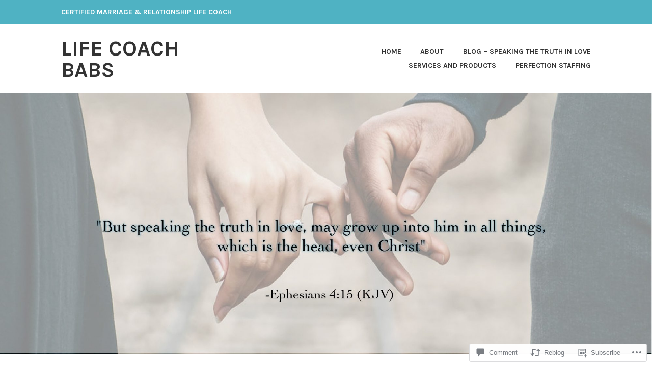

--- FILE ---
content_type: text/css;charset=utf-8
request_url: https://s0.wp.com/?custom-css=1&csblog=6LRlJ&cscache=6&csrev=10
body_size: 7
content:
.top-bar{background-color:#4fb2c3}a:visited{color:#4fb2c3}a{color:#4fb2c3}.main-navigation .current_page_item>a,.main-navigation .current-menu-item>a,.main-navigation .current_page_ancestor>a,.main-navigation .current-menu-ancestor>a{color:#4fb2c3;opacity:.8}.site-footer{background-color:#4fb2c3}.footer-widgets-wrapper{background-color:#4fb2c3}input.pushbutton-wide{color:#4fb2c3;border-color:#4fb2c3}input[type=submit]:hover{color:#000;border-color:#000}button{color:#000;border-color:#000}button:hover{color:#4fb2c3;border-color:#4fb2c3}.main-navigation a:hover{color:#4fb2c3}